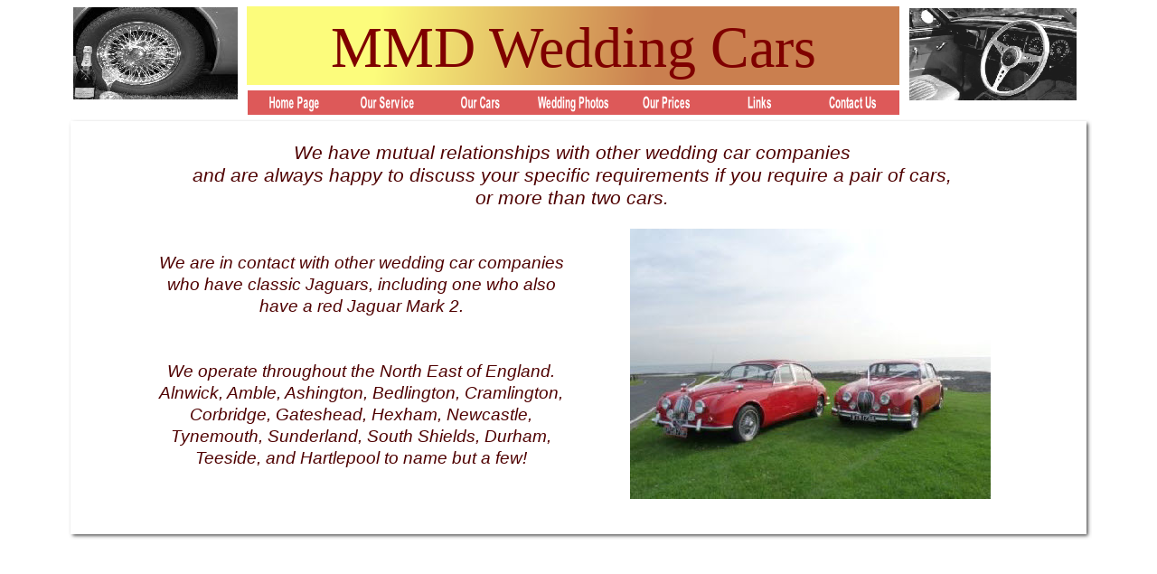

--- FILE ---
content_type: text/html
request_url: http://mmdweddingcars.co.uk/page7.html
body_size: 2015
content:
<!DOCTYPE HTML PUBLIC "-//W3C//DTD HTML 4.01 Transitional//EN">
<html lang="en">
<head>
<meta http-equiv="Content-Type" content="text/html; charset=UTF-8">
<meta name="Generator" content="Serif WebPlus 11.0">
<title>Links</title>
<meta name="keywords" content="wedding car hire classic jaguar mark 2 and s-type chauffeur driven wedding cars north east newcastle upon tyne northumberland durham tyne and wear">
<meta name="description" content="Classic and modern Jaguars for hire. Chauffeur driven wedding car hire service throughout North East England, covering Newcastle upon Tyne, Durham, Gateshead, Sunderland, Northumberland, North Tyneside.">
<style type="text/css">
<!--
body {margin: 0px; padding: 0px;}
a:link {color: #000000;}
a:visited {color: #850085;}
a:hover {color: #000000;}
a:active {color: #000000;}
.Normal-P
        {
        margin:0.0pt 0.0pt 0.0pt 0.0pt; text-align:center; font-weight:400; 
        }
.Normal-C
        {
        font-family:"Monotype Corsiva", cursive; font-size:48.0pt; 
        line-height:1.27em; color:#7f0000; 
        }
.Normal-C0
        {
        font-family:"Arial", sans-serif; font-style:italic; font-size:15.8pt; 
        line-height:1.19em; color:#4f0000; 
        }
.Normal-C1
        {
        font-family:"Arial", sans-serif; font-style:italic; font-size:14.3pt; 
        line-height:1.26em; color:#4f0000; 
        }
.Normal-C2
        {
        font-family:"Arial", sans-serif; font-style:italic; font-weight:700; 
        font-size:14.3pt; line-height:1.26em; color:#4f0000; 
        }
-->
</style>
<script src="wpscripts/jsRollover.js" type="text/javascript">
</script>
<script type="text/javascript">
<!--
PPImgInit('tg_1','wpimages/wpac8476d7.png','wpimages/wp93956ea5.png','','',0,0);
PPImgInit('tg_2','wpimages/wpaee5cfe7.png','wpimages/wp0a616abb.png','','',0,0);
PPImgInit('tg_3','wpimages/wpad795427.png','wpimages/wp09fdf17b.png','','',0,0);
PPImgInit('tg_4','wpimages/wp3d432b23.png','wpimages/wp4d339f11.png','','',0,0);
PPImgInit('tg_5','wpimages/wpd396395a.png','wpimages/wp77129c06.png','','',0,0);
PPImgInit('tg_6','wpimages/wp21e07c13.png','wpimages/wp8564d94f.png','','',0,0);
PPImgInit('tg_7','wpimages/wp79d3e521.png','wpimages/wpdd57407d.png','','',0,0);
//-->
</script>
</head>

<body text="#000000" style="background: #ffffff; text-align:center; height:600px;">
<div style="background: transparent; position:relative;width:1150px;height:600px;margin-left:auto;margin-right:auto;">
<div style="position:absolute; left:9px; top:130px; width:1134px; height:467px;">
    <img src="wpimages/wpdea92e93.png" width="1134" height="467" border="0" id="qs_1" name="qs_1" title="" alt=""></div>
<div style="position:absolute; left:209px; top:100px; width:103px; height:27px;">
    <a href="index.html" onMouseOut="PPImgAction('out','tg_1')" onMouseOver="PPImgAction('over','tg_1')" title="Home Page"><img src="wpimages/wpac8476d7.png" width="103" height="27" border="0" id="tg_1" name="tg_1" title="" alt="Home Page."></a></div>
<div style="position:absolute; left:312px; top:100px; width:103px; height:27px;">
    <a href="page2.html" onMouseOut="PPImgAction('out','tg_2')" onMouseOver="PPImgAction('over','tg_2')" title="Our Service"><img src="wpimages/wpaee5cfe7.png" width="103" height="27" border="0" id="tg_2" name="tg_2" title="" alt="Our Service."></a></div>
<div style="position:absolute; left:415px; top:100px; width:103px; height:27px;">
    <a href="page5.html" onMouseOut="PPImgAction('out','tg_3')" onMouseOver="PPImgAction('over','tg_3')" title="Our Cars"><img src="wpimages/wpad795427.png" width="103" height="27" border="0" id="tg_3" name="tg_3" title="" alt="Our Cars."></a></div>
<div style="position:absolute; left:518px; top:100px; width:103px; height:27px;">
    <a href="page7a.html" onMouseOut="PPImgAction('out','tg_4')" onMouseOver="PPImgAction('over','tg_4')" title="Wedding Photos"><img src="wpimages/wp3d432b23.png" width="103" height="27" border="0" id="tg_4" name="tg_4" title="" alt="Wedding Photos."></a></div>
<div style="position:absolute; left:621px; top:100px; width:103px; height:27px;">
    <a href="page3.html" onMouseOut="PPImgAction('out','tg_5')" onMouseOver="PPImgAction('over','tg_5')" title="Our Prices"><img src="wpimages/wpd396395a.png" width="103" height="27" border="0" id="tg_5" name="tg_5" title="" alt="Our Prices."></a></div>
<div style="position:absolute; left:724px; top:100px; width:103px; height:27px;">
    <a href="page7.html" onMouseOut="PPImgAction('out','tg_6')" onMouseOver="PPImgAction('over','tg_6')" title="Links"><img src="wpimages/wp21e07c13.png" width="103" height="27" border="0" id="tg_6" name="tg_6" title="" alt="Links."></a></div>
<div style="position:absolute; left:827px; top:100px; width:103px; height:27px;">
    <a href="page4.html" onMouseOut="PPImgAction('out','tg_7')" onMouseOver="PPImgAction('over','tg_7')" title="Contact Us"><img src="wpimages/wp79d3e521.png" width="103" height="27" border="0" id="tg_7" name="tg_7" title="" alt="Contact Us."></a></div>
<div style="position:absolute; left:208px; top:7px; width:722px; height:87px;">
    <img src="wpimages/wp55231570.png" width="722" height="87" border="0" id="txt_1" name="txt_1" title="" alt="MMD Wedding Cars&#10;"></div>
<div id="txt_1_C01" style="position:absolute; left:208px; top:12px; width:722px; height:87px;">
    <div class="Normal-P">
        <span class="Normal-C">MMD Wedding Cars</span></div>
</div>
<div style="position:absolute; left:941px; top:9px; width:185px; height:102px;">
    <img src="wpimages/wp50f9e7e1.png" width="185" height="102" border="0" id="pic_1" name="pic_1" title="" alt=""></div>
<div style="position:absolute; left:16px; top:8px; width:182px; height:102px;">
    <img src="wpimages/wp4d41e1f0_1b.jpg" width="182" height="102" border="0" id="pic_1" name="pic_1" title="" alt=""></div>
<div id="txt_13_C01" style="position:absolute; left:99px; top:156px; width:937px; height:81px;">
    <div class="Normal-P">
        <span class="Normal-C0">We have mutual relationships with other wedding car companies<br></span>
        <span class="Normal-C0"> and are always happy to discuss your specific requirements if you require a pair of cars, <br></span>
        <span class="Normal-C0">or more than two cars.</span></div>
</div>
<div style="position:absolute; left:632px; top:253px; width:399px; height:299px;">
    <img src="wpimages/wpfa9a895e_1b.jpg" width="399" height="299" border="0" id="pic_1" name="pic_1" title="" alt=""></div>
<div id="txt_2_C01" style="position:absolute; left:100px; top:255px; width:469px; height:295px;">
    <div class="Normal-P">
        <span class="Normal-C1"><br></span>
        <span class="Normal-C1">We are in contact with other wedding car companies who have classic Jaguars, including one who also have a red Jaguar Mark 2.<br></span>
        <span class="Normal-C1"><br></span>
        <span class="Normal-C1"><br></span>
        <span class="Normal-C1">We operate throughout the North East of England.<br></span>
        <span class="Normal-C1">Alnwick, Amble, Ashington, Bedlington, Cramlington, Corbridge, Gateshead, Hexham, Newcastle, Tynemouth, Sunderland, South Shields, Durham, Teeside, and Hartlepool to name but a few!</span><span class="Normal-C2"></span></div>
</div>
</div>
</body>
</html>